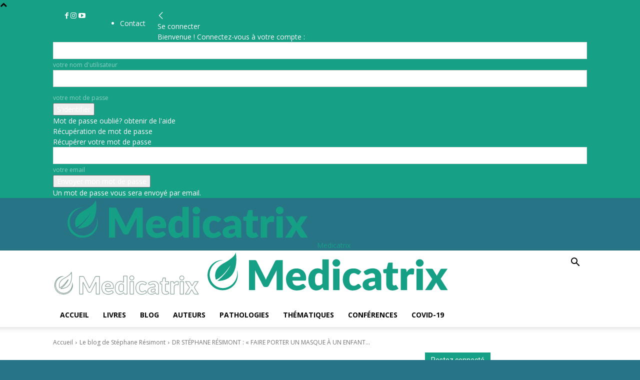

--- FILE ---
content_type: text/css
request_url: https://www.medicatrix.be/wp-content/themes/Newspaper-child/style.css?ver=12.6.8l
body_size: 1421
content:
/*
Theme Name:     Newspaper Child theme
Theme URI: 		http://themeforest.net/user/tagDiv/portfolio
Description:    Child theme made by tagDiv
Author:         tagDiv
Author URI: 	http://themeforest.net/user/tagDiv/portfolio
Template:       Newspaper
Version:        9.0c
*/


/*  ----------------------------------------------------------------------------
    This file will load automatically when the child theme is active. You can use it
    for custom CSS.
*/

.post .tdb_single_content a {
    color: #198dd0;
    text-decoration: underline;
}

.post .tdb_single_content a:hover {
  color: #1c6d9c;
}

.alert {
  position: relative;
  padding: .75rem 1.25rem;
  border: 1px solid transparent;
  border-radius: .25rem;
  margin: 2rem 4rem 3rem;
}

.alert a {
  font-weight: bold;
}

.alert a:hover {
  text-decoration: underline;
}

.alert-info {
    color: #0c5460;
    background-color: #d1ecf1;
    border-color: #bee5eb;
}

.alert-info a {
  color: #062c33;
}

.alert-warning {
    color: #856404;
    background-color: #fff3cd;
    border-color: #ffeeba;
}

.alert-warning a {
      color: #533f03;
}

.alert-danger, .alert-error {
  color: #721c24;
    background-color: #f8d7da;
    border-color: #f5c6cb;
}

.alert-danger a, .alert-error a {
      color: #491217;
}

.alert-success {
      color: #155724;
    background-color: #d4edda;
    border-color: #c3e6cb;
}

.alert-success a {
      color: #0b2e13;
}


.woocommerce div.product div.summary {
  padding: 25px;
  text-align: center;
}

.woocommerce div.product .product_title {
  font-size: 36px;
  line-height: 40px;
  color: #232323;
  font-weight: 100;
}

.woocommerce-product-details__short-description {
  color: #565656;
  padding: 10px;
}
.woocommerce-product-details__short-description p {
  margin-bottom: 10px;
}

.woocommerce .posted_in,
.woocommerce .tagged_as {
  display: none;
}

.single-product .product .summary .cart {
  margin-top: 10px !important;
}
.single-product .product .summary .cart .button {
  float: none;
  width: 280px;
  text-transform: uppercase;
  background: chocolate !important;
  padding: 13px 25px !important;
}

.single-product .product .summary .cart .button:hover {
  background: black !important;
}

.single-product .product .summary .price {
    color: chocolate !important;
    font-size: 18px !important;
}

.single-product .product_meta_download .label {
    font-size: 12px;
    text-decoration: underline;
    color: #777;
}

.download-icons .download {
  display: inline-block;
}

.download-icons .icons-buttons, .download-icons .icons-buttons-32 {
    display: block;
    float: left;
    width: 32px;
    height: 32px;
    margin-right: 4px;
    background: url(./images/medicatrix_meta_download.png) no-repeat;
}
.download-icons .icons-buttons-32.amazon, .download-icons .icons-buttons.amazon {
    background-position: 0 0;
}
.download-icons .icons-buttons-32.ibooks, .download-icons .icons-buttons.ibooks {
    background-position: -32px 0;
}
.download-icons .icons-buttons-32.pdf, .download-icons .icons-buttons.pdf {
    background-position: -64px 0;
}
.download-icons .tooltip {
    font-size: 12px;
    color: #777;
    display: inline-block;
    padding-top: 4px;
    font-style: italic;
}

#additional {
  text-align: left;
  font-size: 10px;
  color: #565656;
}
#additional .woocommerce-product-attributes-item__value {
  padding-left: 8px;
}

.woocommerce div.product div.images img {
  width: auto;
  margin: 0 auto;
  border: 1px solid #d8d8d8;
}
.woocommerce div.product div.images.woocommerce-product-gallery {
  background: #eee;
  padding: 25px;
}
.woocommerce div.product div.images .woocommerce-product-gallery__image:nth-child(n+2) {
  width: auto;
  display: block;
  padding-top: 10px;
}

.woocommerce div.product .woocommerce-tabs ul.tabs {
  display: none;
}

.woocommerce div.product .woocommerce-tabs .panel {
  line-height: 23px;
  color: #565656;
  max-width: 860px;
  margin: 0 auto;
}

.woocommerce .related {
  text-align: center;
}
.woocommerce .related h2 {
    font-size: 27px !important;
    line-height: 38px !important;
    margin-top: 30px !important;
    margin-bottom: 20px !important;
    background: none !important;
    color: #232323 !important;
}
.woocommerce ul.products li.product .price {
  display: none !important;
}
.woocommerce ul.products li.product a img {
  border: 3px solid #eee;
}
.woocommerce ul.products li.product .woocommerce-loop-product__title {
  margin-bottom: 8px !important;
  font-size: 13px !important;
  line-height: 16px !important;
  color: #565656;
}
.woocommerce .product a.button, .woocommerce .product #respond input#submit, .woocommerce .checkout input#place_order, .woocommerce .woocommerce.widget .button {
  font-size: 9px;
}